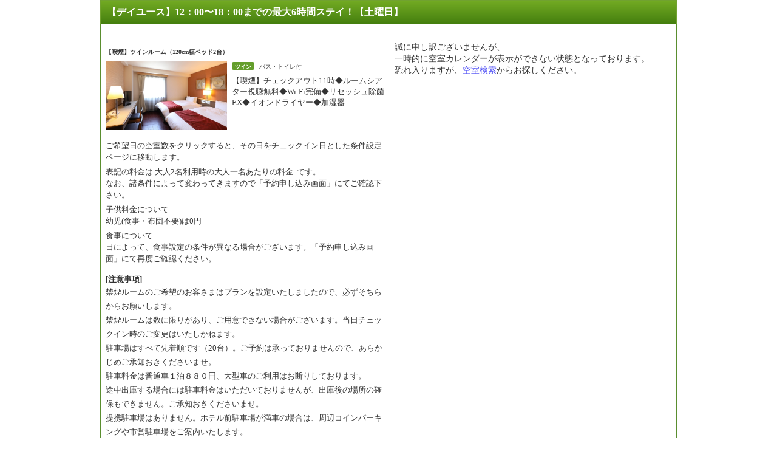

--- FILE ---
content_type: text/html;charset=UTF-8
request_url: https://hotel.travel.rakuten.co.jp/hotelinfo/dayuse/?f_no=1626&f_campaign=&f_flg=DAYUSE&f_kin=&f_kin2=&f_heya_su=1&f_hak=&f_tel=&f_tscm_flg=&f_p_no=&f_custom_code=&send=&f_clip_flg=&f_static=&f_service=&f_teikei=&f_camp_id=59031&f_syu=t02&f_hizuke=20231121&f_otona_su=2&f_thick=1&TB_iframe=true&height=768&width=1024
body_size: 4037
content:
<!DOCTYPE HTML PUBLIC "-//W3C//DTD HTML 4.01 Transitional//EN" "http://www.w3.org/TR/html4/loose.dtd">
<html lang="ja">
<head>
<meta http-equiv="Content-Type" content="text/html; charset=UTF-8">
<meta http-equiv="Content-Style-Type" content="text/css">
<meta http-equiv="Content-Script-Type" content="text/javascript">
<link type="text/css" rel="stylesheet" href="https://img.travel.rakuten.co.jp/share/themes/calendar/css/import_sprite.css"
          media="screen,tv">
<link type="text/css" rel="stylesheet" href="https://img.travel.rakuten.co.jp/share/themes/hotel/css/print.css" media="print">
    <link type="text/css" rel="stylesheet" href="https://img.travel.rakuten.co.jp/share/ext/css/fukidashi.css">
    <link type="text/css" rel="stylesheet" href="https://img.travel.rakuten.co.jp/share/common/css/thickbox.css" media="screen"/>
    <link type="text/css" rel="stylesheet" href="https://img.travel.rakuten.co.jp/share/themes/hotel/css/htl_plan_list.css?_=20250929"
          media="screen"/>
	<link type="text/css" rel="stylesheet" href="https://img.travel.rakuten.co.jp/share/themes/hotel/css/htl_plan_list_imgOpt.css"
		  media="screen"/>
    <script src="https://trv.r10s.jp/share/common/js/lib/jquery/jquery.js" type="text/javascript"></script>
    <script src="https://trv.r10s.jp/share/common/js/RakutoraCookie.js" type="text/JavaScript"></SCRIPT>
    <script src="https://trv.r10s.jp/share/themes/hotel/js/RTHotelCommon.js" type="text/javascript"></script>
    <script src="https://trv.r10s.jp/share/common/js/rakutenTr_thickbox_v20090811.js"></script>
    <script src="https://trv.r10s.jp/share/themes/airpack/js/rakutenTr_domesticAirPackageCarrier.js"></script>
    <script src="https://trv.r10s.jp/share/themes/hotel/js/silverStar.js"></script>
    <script src="https://trv.r10s.jp/share/themes/sendmobile/js/send_mobile.js"></script>
    <script src="https://trv.r10s.jp/share/themes/header/js/custom_tag.js"></script>
    <script type="text/javascript" src="https://trv.r10s.jp/share/common/js/rakutenTr_affiliate.js"></script>
<script type="text/javascript">
<!--
$(document).ready(function(){
try {
rakutenTr_affiliate.putItemAnchor(hotelBasicInfo.hotelNo, hotelBasicInfo.hotelName, "RthSubAffiliate");
$("#RthSubAffiliate").css("display","none");
} catch (e) {
$("#RthSubAffiliate").css("display","none");
}});
//-->
</script>
</head>
<body>
<script>
 if(!tags) var tags = {};
 if(!tags.data) tags.data = {};
 tags.data = {"contents":{"type":"hotel"},"page":{"type":"product"},"query":{"items":[{"from":{"date":"","country":"","prefecture":"","city":"","district":"","spot":""},"to":{"date":"","country":"","prefecture":"","city":"","district":"","spot":""},"guest":{"adult":"","child":"","infant":""},"id":["59031_t02"],"type":"room","category":[],"provider":{"id":["1626"],"type":"hotel","category":[]}}],"price":{"min":"","max":""},"currency":"JPY"},"browse":{"items":[{"id":"59031_t02","type":"room","provider":{"id":"1626","type":"hotel"}}]}};
</script>
<div id="widewrapper" class="RthDomestic">

<!-- jyouhou_page_stayplan.main 17:00:16-->

<hr class="indicate">


<div class="planList">
	<ul class="htlPlnCsst mnmLstVw">
		<li id="t02" data-role="planArea">
			<h4>
				【デイユース】12：00〜18：00までの最大6時間ステイ！【土曜日】</h4>

			<div class="htlPlnInfo">
				<div class="htlPlnRmTyp">
					<ul class="htlPlnRmTypLst">
						<li>
							<div class="htlPlnRmTypInfo" data-locate="htlPlnRmTypInfo">
	<a name="roomCalender_top_tag"></a>
	<h6 data-locate="roomType-name">【喫煙】ツインルーム（120cm幅ベッド2台）</h6>
		<dl class="htlPlnTypDtl">

		<dt>
						<a href="/hotelinfo/popImage/?f_hotel_no=1626&f_heya_syu=t02&f_flg=DAYUSE&TB_iframe=true&height=600&width=600" title="【喫煙】ツインルーム（120cm幅ベッド2台）" class="thickbox">
									<img alt="【喫煙】ツインルーム（120cm幅ベッド2台）" src="https://trvimg.r10s.jp/share/image_up/1626/LARGE/804b6b29a80c115323399b062053b2fc2e825094.47.9.26.3.jpg?fit=inside|603:339&interpolation=lanczos-none"/>
								</a>
							</dt>
				<dd class="htlPlnTypTxt" data-locate="htlPlnTypTxt">
			<span data-locate="roomType-Info">
					<strong>
								ツイン</strong>
						バス・トイレ付</span>
			<p data-locate="roomType-Remark">【喫煙】チェックアウト11時◆ルームシアター視聴無料◆Wi-Fi完備◆リセッシュ除菌EX◆イオンドライヤー◆加湿器</p>
			</dd>
	</dl>

	<dl id="roomNote" class="attntnTxt">
	<ul>
		<li data-locate="roomAttentionAboutCalendar">ご希望日の空室数をクリックすると、その日をチェックイン日とした条件設定ページに移動します。</li>
		<li data-locate="roomAttentionAboutPrice">表記の料金は
			<span>
				大人2名利用時の大人一名あたりの料金</span> です。
			<br>なお、諸条件によって変わってきますので「予約申し込み画面」にてご確認下さい。
		</li>
		<li data-locate="roomAttentionAboutChildPrice">子供料金について<br>幼児(食事・布団不要)は0円&nbsp;</li>
		<li data-locate="roomAttentionAboutMeal">食事について<br>
			日によって、食事設定の条件が異なる場合がございます。「予約申し込み画面」にて再度ご確認ください。
		</li>
	</ul>
	<dl>
	<dt>[注意事項]</dt>
	<dd>
		<span data-locate="hotelAttention">禁煙ルームのご希望のお客さまはプランを設定いたしましたので、必ずそちらからお願いします。<br/>禁煙ルームは数に限りがあり、ご用意できない場合がございます。当日チェックイン時のご変更はいたしかねます。<br/>駐車場はすべて先着順です（20台）。ご予約は承っておりませんので、あらかじめご承知おきくださいませ。<br/>駐車料金は普通車１泊８８０円、大型車のご利用はお断りしております。<br/>途中出庫する場合には駐車料金はいただいておりませんが、出庫後の場所の確保もできません。ご承知おきくださいませ。<br/>提携駐車場はありません。ホテル前駐車場が満車の場合は、周辺コインパーキングや市営駐車場をご案内いたします。<br/></span>
		チェックイン時間を過ぎるとキャンセルとして取り扱われることがございますので、遅れる場合は必ず宿泊施設に連絡してください。<br>

		<span class="syouhin_attention_green" data-locate="hotelAttentionTeikei">
		キャンセルの場合は、可能な限り「楽天トラベル」トップページの「確認・変更・取消」ボタンよりお願いします。
		</span>
		</dd>
</dl>

<dl>
<dt>[キャンセルポリシー]</dt>
<dd data-locate="cancelPolicy">
キャンセル料は以下の通り頂戴いたします。<BR>当日　　　　　　　　：ご利用料金の１００％</dd>
</dl>
<dl>
<dt>[連絡なしの不泊について]</dt>
<dd data-locate="noshowPolicy">
不泊については以下の通り頂戴いたします。<BR>連絡なしの不泊/不着 ：ご利用料金の１００％</dd>
</dl>
<dl>
<dt>[領収書発行ポリシー]</dt>
<dd data-locate="receiptPolicy">
【オンラインカード決済領収書発行ポリシー】<br>領収書の支払金額には、楽天ポイント/楽天キャッシュ含む合計金額が記載されます。</dd>
</dl>
</dl></div>

<div id="duCalendar">
		<div id="roomCalendar">
			<!--/roomCalendar-->
		</div>
	</div>
</li>
					</ul>
				</div>
			</div>
		</li>
	</ul>
</div>

<!--**************plan end**************-->

<hr class="indicate">

<script type="text/javascript">
<!--
$(document).ready(function(){
$(".thickbox").css("visibility","visible");
});
//-->
</script>
<!--**************hotelInfo start**************-->
    <script type="text/javascript" src="https://trv.r10s.jp/share/themes/hotel/js/RTPlanFocus.js"></script>
<script charset="UTF-8" src="https://trv.r10s.jp/share/themes/hotel/js/avail_calendar.js?_=20211029"
            type="text/javascript"></script>
<script type="text/javascript">
<!--
$(function() {
	$(document).ready(function() {
		ttCalendar.loadCalendar('//hotel.travel.rakuten.co.jp/hplan/calendar/?f_no=1626&f_teikei=&f_campaign=&f_flg=DAYUSE&f_hizuke=20231121&f_otona_su=2&f_s1=0&f_s2=0&f_y1=0&f_y2=0&f_y3=0&f_y4=0&upperPriceLimit=&f_heya_su=1&f_hak=&f_tel=&f_tscm_flg=&f_nen1=&f_tuki1=&f_hi1=&f_nen2=&f_tuki2=&f_hi2=&f_p_no=&f_custom_code=&send=&f_clip_flg=&f_thick=1&f_camp_id=59031&f_syu=t02&f_service=');
	});
});
function loadCalLast() {
	ttCalendar.loadLastCalendar();
}
function loadCalNext() {
	ttCalendar.loadNextCalendar();
}
//-->
</script>
<script language="JavaScript" src="https://trv.r10s.jp/share/wat/info/dayuse_plan_list_calendar.js"></script>
<!-- SiteCatalyst code version: H.9.Copyright 1997-2007 Omniture, Inc. More info available at http://www.omniture.com -->
<div id="dynamicElement"></div>
<script language="JavaScript" src="https://trv.r10s.jp/share/wat/sc/s_code.js"></script>

<script language="JavaScript" src="https://trv.r10s.jp/share/wat/sc/code_to_paste.js"></script>
<!-- End SiteCatalyst code version: H.9. -->
<script type="text/javascript" src="https://trv.r10s.jp/share/themes/hotel/js/hotel_s_code_setting.js?_=20141023"></script>
<!-- Mebius -->
<script type="text/javascript">
var mbHost = (("https:" == document.location.protocol) ? "https://" : "http://");
document.write(unescape("%3Cscript src='" + mbHost + "rd.rakuten.co.jp/js/p_code.js' type='text/javascript'%3E%3C/script%3E"));
</script>
<script type="text/javascript"><!--
	i="6.2994.0";
	n="travel";
	l="travel";
	r=document.referrer;
	document.write(p(i,n,l,r));
//--></script>
<noscript>
	<img src="https://rd.rakuten.co.jp/p/?i=6.2994.0&n=travel&l=travel&r="/>
</noscript>
<!-- /Mebius --></div>
</body>
</html>

--- FILE ---
content_type: text/css
request_url: https://img.travel.rakuten.co.jp/share/themes/hotel/css/hotel_common_sprite.css
body_size: 995
content:
@charset "Shift_JIS";
hr.indicate{display:none}
p#RthPagetop{float:right;width:auto;margin:0 0 10px 0;padding:0 5px 0 0;text-align:right;font-size:82%;white-space:nowrap}
p#RthPagetop a{padding-left:15px;background-repeat:no-repeat;background-image:url(https://img.travel.rakuten.co.jp/share/themes/hotel/images/hotel_images.gif)}
p#RthPagetop a:link{background-position:-1570px -858px}
p#RthPagetop a:visited{background-position:-1570px -878px}
p#RthPagetop a:visited:hover,p#RthPagetop a:link:hover{background-position:-1570px -898px}
p#RthPagetop a:visited:active,p#RthPagetop a:link:active{background-position:-1570px -918px}
p.RthChainLink{clear:both;float:left;width:auto;margin:0 0 10px 0;padding:0 0 0 5px;text-align:left;font-size:82%;white-space:nowrap}
p.RthChainLink a{padding-left:15px;background-repeat:no-repeat;background-image:url(https://img.travel.rakuten.co.jp/share/themes/hotel/images/hotel_images.gif)}
p.RthChainLink a:link{background-position:-1570px -778px}
p.RthChainLink a:visited{background-position:-1570px -798px}
p.RthChainLink a:visited:hover,p.RthChainLink a:link:hover{background-position:-1570px -818px}
p.RthChainLink a:visited:active,p.RthChainLink a:link:active{background-position:-1570px -838px}
p#RthHelp{float:left;width:450px;margin:0 0 10px 0;padding:0 0 0 5px;text-align:left;font-size:82%}
p#RthHelp a{padding-left:13px;background-repeat:no-repeat;background-position:0 2px}
p#RthHelp a:link{background-image:url(https://img.travel.rakuten.co.jp/share/themes/hotel/images/icon_arrow01.gif)}
p#RthHelp a:visited{background-image:url(https://img.travel.rakuten.co.jp/share/themes/hotel/images/icon_arrow01_visited.gif)}
p#RthHelp a:visited:hover,p#RthHelp a:link:hover{background-image:url(https://img.travel.rakuten.co.jp/share/themes/hotel/images/icon_arrow01_hover.gif)}
p#RthHelp a:visited:active,p#RthHelp a:link:active{background-image:url(https://img.travel.rakuten.co.jp/share/themes/hotel/images/icon_arrow01_active.gif)}
a:link{color:#5454f6}
a:visited{color:#632088}
a:visited:hover,a:link:hover{color:#2a2ad1}
a:visited:active,a:link:active{color:#bf0000}
div#grpSimpleHeader:after,div#RthSignArea:after,div#RthNameArea:after,div#RthForeignName:after,div#RthMenuArea dl#RthPageMenu dd ul:after,div#RthMenuArea:after,div#detailArea dl#hotelPhotos dd:after,div.hotelInfo:after,div.hotelInfo dl.primary dd ul:after,div.hotelNote ul:after,dl#squeezeArea:after,dl#shuffleArea:after,div.planArea:after,div.planArea div.planDetail:after,div.planArea ul.roomTxt li:after,div.planArea dl.roomArea dd.roomDetail:after,div.planArea div.roomPrice ul:after,div.roomtypeArea dl.roomArea dd.roomDetail:after,div#moreplanArea dl#moreplanList:after,div#moreplanArea dd.moreplanRoomDetail ul:after,div.RthPresentArea:after,div#petArea:after,div#onsenArea:after,dl.photoArea dd ul:after,ul#RthExcursionArea:after{display:block;clear:both;height:0;line-height:0;visibility:hidden;content:".";font-size:.1em}
div#grpSimpleHeader,div#RthSignArea,div#hotelnameArea,div#RthForeignName,div#RthMenuArea dl#RthPageMenu dd ul,div#RthMenuArea,div#detailArea dl#hotelPhotos dd,div.hotelInfo,div.hotelInfo dl.primary dd ul,div.hotelNote ul,dl#squeezeArea,dl#shuffleArea,div.planArea,div.planArea div.planDetail,div.planArea dl.roomArea dd.roomDetail,div.planArea div.roomPrice ul,div.roomtypeArea dl.roomArea dd.roomDetail,div#moreplanArea dl#moreplanList,div#moreplanArea dd.moreplanRoomDetail ul,div.RthPresentArea,div#petArea,div#onsenArea,dl.photoArea dd ul,ul#RthExcursionArea{display:inline-block}
.RthLineClear{clear:left}
div#grpSimpleHeader dl#headerMenu dt,div#RthForeignName dl#RthForeignNote dt.RthForeignNoteTitle,div#RthMenuArea dl#RthPageMenu dt,div#RthMenuArea dl#RthReserveMenu dt,div#RthMenuArea dl#RthSubMenu dt,div#detailArea dl#hotelPhotos dt,div.planArea dl.planPhotos dt,div.RthPresentArea dl.RthPresentPhotos dt{position:absolute;overflow:hidden;width:0;height:0}
.thickbox{visibility:hidden}
